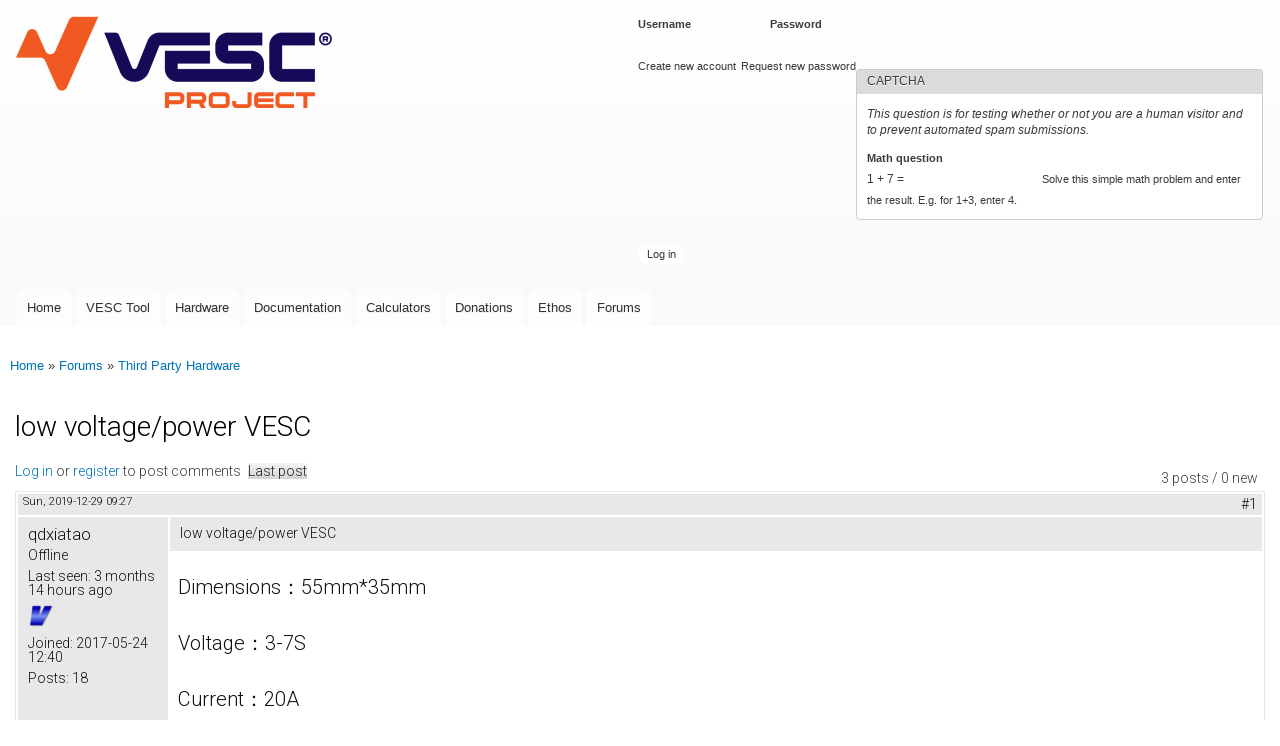

--- FILE ---
content_type: text/html; charset=utf-8
request_url: https://vesc-project.com/node/1509
body_size: 6044
content:
<!DOCTYPE html>
<html lang="en" dir="ltr"

  xmlns:content="http://purl.org/rss/1.0/modules/content/"
  xmlns:dc="http://purl.org/dc/terms/"
  xmlns:foaf="http://xmlns.com/foaf/0.1/"
  xmlns:og="http://ogp.me/ns#"
  xmlns:rdfs="http://www.w3.org/2000/01/rdf-schema#"
  xmlns:sioc="http://rdfs.org/sioc/ns#"
  xmlns:sioct="http://rdfs.org/sioc/types#"
  xmlns:skos="http://www.w3.org/2004/02/skos/core#"
  xmlns:xsd="http://www.w3.org/2001/XMLSchema#">

<head>
  <meta http-equiv="Content-Type" content="text/html; charset=utf-8" />
<meta name="Generator" content="Drupal 7 (http://drupal.org)" />
<link rel="canonical" href="/node/1509" />
<link rel="shortlink" href="/node/1509" />
<script type="text/x-mathjax-config">
MathJax.Hub.Config({
  extensions: ['tex2jax.js'],
  jax: ['input/TeX','output/HTML-CSS'],
  tex2jax: {
    inlineMath: [ ['$','$'], ['\\(','\\)'] ],
    processEscapes: true,
    processClass: 'tex2jax',
    ignoreClass: 'html'
  },
  showProcessingMessages: false,
  messageStyle: 'none'
});
</script><link rel="shortcut icon" href="https://vesc-project.com/sites/default/files/favicon.ico" type="image/vnd.microsoft.icon" />
    <meta http-equiv="X-UA-Compatible" content="IE=edge,chrome=1">
    <meta name="MobileOptimized" content="width" />
    <meta name="HandheldFriendly" content="true" />
    <meta name="viewport" content="width=device-width, initial-scale=1.0" />
    <meta http-equiv="cleartype" content="on" />
  <title>low voltage/power VESC | VESC Project</title>
  <style type="text/css" media="all">
@import url("https://vesc-project.com/modules/system/system.base.css?t2a5ro");
@import url("https://vesc-project.com/modules/system/system.menus.css?t2a5ro");
@import url("https://vesc-project.com/modules/system/system.messages.css?t2a5ro");
@import url("https://vesc-project.com/modules/system/system.theme.css?t2a5ro");
</style>
<style type="text/css" media="all">
@import url("https://vesc-project.com/modules/book/book.css?t2a5ro");
@import url("https://vesc-project.com/modules/comment/comment.css?t2a5ro");
@import url("https://vesc-project.com/modules/field/theme/field.css?t2a5ro");
@import url("https://vesc-project.com/modules/node/node.css?t2a5ro");
@import url("https://vesc-project.com/modules/poll/poll.css?t2a5ro");
@import url("https://vesc-project.com/modules/search/search.css?t2a5ro");
@import url("https://vesc-project.com/sites/all/modules/ubercart/uc_file/uc_file.css?t2a5ro");
@import url("https://vesc-project.com/sites/all/modules/ubercart/uc_order/uc_order.css?t2a5ro");
@import url("https://vesc-project.com/sites/all/modules/ubercart/uc_product/uc_product.css?t2a5ro");
@import url("https://vesc-project.com/sites/all/modules/ubercart/uc_store/uc_store.css?t2a5ro");
@import url("https://vesc-project.com/modules/user/user.css?t2a5ro");
@import url("https://vesc-project.com/sites/all/modules/video_filter/video_filter.css?t2a5ro");
@import url("https://vesc-project.com/modules/forum/forum.css?t2a5ro");
@import url("https://vesc-project.com/sites/all/modules/views/css/views.css?t2a5ro");
@import url("https://vesc-project.com/sites/all/modules/ckeditor/css/ckeditor.css?t2a5ro");
</style>
<style type="text/css" media="all">
@import url("https://vesc-project.com/sites/all/modules/colorbox/styles/default/colorbox_style.css?t2a5ro");
@import url("https://vesc-project.com/sites/all/modules/ctools/css/ctools.css?t2a5ro");
@import url("https://vesc-project.com/sites/all/libraries/highlightjs/styles/default.css?t2a5ro");
@import url("https://vesc-project.com/sites/all/modules/panels/css/panels.css?t2a5ro");
@import url("https://vesc-project.com/sites/all/modules/advanced_forum/styles/naked/advanced-forum.naked.structure.css?t2a5ro");
@import url("https://vesc-project.com/sites/all/modules/advanced_forum/styles/cloudless_day/advanced-forum.cloudless_day.style.css?t2a5ro");
@import url("https://vesc-project.com/sites/all/modules/advanced_forum/styles/naked/advanced-forum.naked.images.css?t2a5ro");
@import url("https://vesc-project.com/sites/all/modules/advanced_forum/styles/cloudless_day/advanced-forum.cloudless_day.images.css?t2a5ro");
</style>
<style type="text/css" media="all">
@import url("https://vesc-project.com/sites/all/themes/responsive_bartik/css/layout.css?t2a5ro");
@import url("https://vesc-project.com/sites/all/themes/responsive_bartik/css/style.css?t2a5ro");
@import url("https://vesc-project.com/sites/default/files/color/responsive_bartik-e1c7c8ee/colors.css?t2a5ro");
</style>
<style type="text/css" media="print">
@import url("https://vesc-project.com/sites/all/themes/responsive_bartik/css/print.css?t2a5ro");
</style>
<style type="text/css" media="all">
@import url("https://vesc-project.com/sites/all/modules/highlightjs/highlight_js.css?t2a5ro");
@import url("https://vesc-project.com/sites/default/files/fontyourface/font.css?t2a5ro");
</style>
<link type="text/css" rel="stylesheet" href="https://fonts.googleapis.com/css?family=Roboto:300&amp;subset=latin-ext" media="all" />
  <script type="text/javascript" src="https://vesc-project.com/sites/all/modules/jquery_update/replace/jquery/1.12/jquery.min.js?v=1.12.4"></script>
<script type="text/javascript" src="https://vesc-project.com/misc/jquery-extend-3.4.0.js?v=1.12.4"></script>
<script type="text/javascript" src="https://vesc-project.com/misc/jquery-html-prefilter-3.5.0-backport.js?v=1.12.4"></script>
<script type="text/javascript" src="https://vesc-project.com/misc/jquery.once.js?v=1.2"></script>
<script type="text/javascript" src="https://vesc-project.com/misc/drupal.js?t2a5ro"></script>
<script type="text/javascript" src="https://vesc-project.com/sites/all/modules/jquery_update/js/jquery_browser.js?v=0.0.1"></script>
<script type="text/javascript" src="https://vesc-project.com/misc/form-single-submit.js?v=7.100"></script>
<script type="text/javascript" src="https://vesc-project.com/sites/all/modules/ubercart/uc_file/uc_file.js?t2a5ro"></script>
<script type="text/javascript" src="https://vesc-project.com/sites/all/modules/mathjax/mathjax.js?t2a5ro"></script>
<script type="text/javascript" src="https://vesc-project.com/sites/all/modules/cleantalk/src/js/apbct-public.js?t2a5ro"></script>
<script type="text/javascript" src="https://vesc-project.com/sites/all/libraries/colorbox/jquery.colorbox-min.js?t2a5ro"></script>
<script type="text/javascript" src="https://vesc-project.com/sites/all/modules/colorbox/js/colorbox.js?t2a5ro"></script>
<script type="text/javascript" src="https://vesc-project.com/sites/all/modules/colorbox/styles/default/colorbox_style.js?t2a5ro"></script>
<script type="text/javascript" src="https://vesc-project.com/sites/all/libraries/highlightjs/highlight.pack.js?t2a5ro"></script>
<script type="text/javascript" src="https://vesc-project.com/sites/all/modules/highlightjs/highlight_js.js?t2a5ro"></script>
<script type="text/javascript" src="https://vesc-project.com/sites/all/modules/captcha/captcha.js?t2a5ro"></script>
<script type="text/javascript" src="https://cdnjs.cloudflare.com/ajax/libs/mathjax/2.7.0/MathJax.js?config=TeX-AMS-MML_HTMLorMML"></script>
<script type="text/javascript" src="https://vesc-project.com/sites/all/themes/responsive_bartik/js/collapsible-menu.js?t2a5ro"></script>
<script type="text/javascript">
<!--//--><![CDATA[//><!--
jQuery.extend(Drupal.settings, {"basePath":"\/","pathPrefix":"","setHasJsCookie":0,"ajaxPageState":{"theme":"responsive_bartik","theme_token":"1NLxjX7K3LT9UKumSmjkX7YMLHPCtqpX8KjwVep3TEQ","js":{"0":1,"sites\/all\/modules\/jquery_update\/replace\/jquery\/1.12\/jquery.min.js":1,"misc\/jquery-extend-3.4.0.js":1,"misc\/jquery-html-prefilter-3.5.0-backport.js":1,"misc\/jquery.once.js":1,"misc\/drupal.js":1,"sites\/all\/modules\/jquery_update\/js\/jquery_browser.js":1,"misc\/form-single-submit.js":1,"sites\/all\/modules\/ubercart\/uc_file\/uc_file.js":1,"sites\/all\/modules\/mathjax\/mathjax.js":1,"sites\/all\/modules\/cleantalk\/src\/js\/apbct-public.js":1,"sites\/all\/libraries\/colorbox\/jquery.colorbox-min.js":1,"sites\/all\/modules\/colorbox\/js\/colorbox.js":1,"sites\/all\/modules\/colorbox\/styles\/default\/colorbox_style.js":1,"sites\/all\/libraries\/highlightjs\/highlight.pack.js":1,"sites\/all\/modules\/highlightjs\/highlight_js.js":1,"sites\/all\/modules\/captcha\/captcha.js":1,"https:\/\/cdnjs.cloudflare.com\/ajax\/libs\/mathjax\/2.7.0\/MathJax.js?config=TeX-AMS-MML_HTMLorMML":1,"sites\/all\/themes\/responsive_bartik\/js\/collapsible-menu.js":1},"css":{"modules\/system\/system.base.css":1,"modules\/system\/system.menus.css":1,"modules\/system\/system.messages.css":1,"modules\/system\/system.theme.css":1,"modules\/book\/book.css":1,"modules\/comment\/comment.css":1,"modules\/field\/theme\/field.css":1,"modules\/node\/node.css":1,"modules\/poll\/poll.css":1,"modules\/search\/search.css":1,"sites\/all\/modules\/ubercart\/uc_file\/uc_file.css":1,"sites\/all\/modules\/ubercart\/uc_order\/uc_order.css":1,"sites\/all\/modules\/ubercart\/uc_product\/uc_product.css":1,"sites\/all\/modules\/ubercart\/uc_store\/uc_store.css":1,"modules\/user\/user.css":1,"sites\/all\/modules\/video_filter\/video_filter.css":1,"modules\/forum\/forum.css":1,"sites\/all\/modules\/views\/css\/views.css":1,"sites\/all\/modules\/ckeditor\/css\/ckeditor.css":1,"sites\/all\/modules\/colorbox\/styles\/default\/colorbox_style.css":1,"sites\/all\/modules\/ctools\/css\/ctools.css":1,"sites\/all\/libraries\/highlightjs\/styles\/default.css":1,"sites\/all\/modules\/panels\/css\/panels.css":1,"sites\/all\/modules\/advanced_forum\/styles\/naked\/advanced-forum.naked.structure.css":1,"sites\/all\/modules\/advanced_forum\/styles\/cloudless_day\/advanced-forum.cloudless_day.style.css":1,"sites\/all\/modules\/advanced_forum\/styles\/naked\/advanced-forum.naked.images.css":1,"sites\/all\/modules\/advanced_forum\/styles\/cloudless_day\/advanced-forum.cloudless_day.images.css":1,"sites\/all\/themes\/responsive_bartik\/css\/layout.css":1,"sites\/all\/themes\/responsive_bartik\/css\/style.css":1,"sites\/all\/themes\/responsive_bartik\/css\/colors.css":1,"sites\/all\/themes\/responsive_bartik\/css\/print.css":1,"sites\/all\/modules\/highlightjs\/highlight_js.css":1,"sites\/default\/files\/fontyourface\/font.css":1,"https:\/\/fonts.googleapis.com\/css?family=Roboto:300\u0026subset=latin-ext":1}},"colorbox":{"opacity":"0.85","current":"{current} of {total}","previous":"\u00ab Prev","next":"Next \u00bb","close":"Close","maxWidth":"98%","maxHeight":"98%","fixed":true,"mobiledetect":true,"mobiledevicewidth":"480px","file_public_path":"\/sites\/default\/files","specificPagesDefaultValue":"admin*\nimagebrowser*\nimg_assist*\nimce*\nnode\/add\/*\nnode\/*\/edit\nprint\/*\nprintpdf\/*\nsystem\/ajax\nsystem\/ajax\/*"},"video_filter":{"url":{"ckeditor":"\/video_filter\/dashboard\/ckeditor"},"instructions_url":"\/video_filter\/instructions","modulepath":"sites\/all\/modules\/video_filter"},"urlIsAjaxTrusted":{"\/node\/1509?destination=node\/1509":true}});
//--><!]]>
</script>
  <!--[if (gte IE 6)&(lte IE 8)]>
    <script src="/sites/all/themes/responsive_bartik/js/selectivizr-min.js"></script>
  <![endif]-->
  <!--[if lt IE 9]>
    <script src="/sites/all/themes/responsive_bartik/js/html5-respond.js"></script>
  <![endif]-->
</head>
<body class="html not-front not-logged-in no-sidebars page-node page-node- page-node-1509 node-type-forum" >
  <div id="skip-link">
    <a href="#main-content" class="element-invisible element-focusable">Skip to main content</a>
  </div>
    <div id="page-wrapper"><div id="page">

  <header id="header" role="banner" class="without-secondary-menu"><div class="section clearfix">
        
    
          <a href="/" title="Home" rel="home" id="logo">
        <img src="https://vesc-project.com/sites/default/files/VESC-Project_Logo_small.png" alt="Home" />
      </a>
    
          <div id="name-and-slogan">

                              <div id="site-name" class="element-invisible">
              <strong>
                <a href="/" title="Home" rel="home"><span>VESC Project</span></a>
              </strong>
            </div>
                  
        
      </div> <!-- /#name-and-slogan -->
    
      <div class="region region-header">
    <div id="block-user-login" class="block block-user">

    <h2 class="element-invisible">User login</h2>
  
  <div class="content">
    <form action="/node/1509?destination=node/1509" method="post" id="user-login-form" accept-charset="UTF-8"><div><div class="form-item form-type-textfield form-item-name">
  <label for="edit-name">Username <span class="form-required" title="This field is required.">*</span></label>
 <input type="text" id="edit-name" name="name" value="" size="15" maxlength="60" class="form-text required" />
</div>
<div class="form-item form-type-password form-item-pass">
  <label for="edit-pass">Password <span class="form-required" title="This field is required.">*</span></label>
 <input type="password" id="edit-pass" name="pass" size="15" maxlength="128" class="form-text required" />
</div>
<div class="item-list"><ul><li class="first"><a href="/user/register" title="Create a new user account.">Create new account</a></li>
<li class="last"><a href="/user/password" title="Request new password via e-mail.">Request new password</a></li>
</ul></div><input type="hidden" name="form_build_id" value="form-s70OHnG0HfLhOF7Q4ReaTC_FsCgxadBinyp6UAXmi9I" />
<input type="hidden" name="form_id" value="user_login_block" />
<fieldset class="captcha form-wrapper"><legend><span class="fieldset-legend">CAPTCHA</span></legend><div class="fieldset-wrapper"><div class="fieldset-description">This question is for testing whether or not you are a human visitor and to prevent automated spam submissions.</div><input type="hidden" name="captcha_sid" value="76479185" />
<input type="hidden" name="captcha_token" value="5bd2dab45318ed989ef26fb326375b37" />
<div class="form-item form-type-textfield form-item-captcha-response">
  <label for="edit-captcha-response">Math question <span class="form-required" title="This field is required.">*</span></label>
 <span class="field-prefix">1 + 7 = </span> <input type="text" id="edit-captcha-response" name="captcha_response" value="" size="4" maxlength="2" class="form-text required" />
<div class="description">Solve this simple math problem and enter the result. E.g. for 1+3, enter 4.</div>
</div>
</div></fieldset>
<div class="form-actions form-wrapper" id="edit-actions"><input type="submit" id="edit-submit" name="op" value="Log in" class="form-submit" /></div></div></form>  </div>
</div>
  </div>

          <nav id="main-menu" role="navigation" class="navigation">
        <h2 class="element-invisible">Main menu</h2><ul id="main-menu-links" class="links clearfix"><li class="menu-522 first"><a href="/" title="">Home</a></li>
<li class="menu-665"><a href="/vesc_tool" title="">VESC Tool</a></li>
<li class="menu-788"><a href="/Hardware" title="">Hardware</a></li>
<li class="menu-666"><a href="/documentation">Documentation</a></li>
<li class="menu-793"><a href="/calculators">Calculators</a></li>
<li class="menu-1508"><a href="/donations">Donations</a></li>
<li class="menu-828"><a href="/Ethos">Ethos</a></li>
<li class="menu-523 last"><a href="/forum" title="Forum where the VESC Project can be discussed.">Forums</a></li>
</ul>      </nav> <!-- /#main-menu -->
      </div></header> <!-- /.section, /#header -->

  
  
  <div id="main-wrapper" class="clearfix"><div id="main" role="main" class="clearfix">

    <h2 class="element-invisible">You are here</h2><div class="breadcrumb"><a href="/">Home</a> » <a href="/forum">Forums</a> » <a href="/forum/6">Third Party Hardware</a></div>
    <div id="content" class="column"><div class="section">
            <a id="main-content"></a>
                    <h1 class="title" id="page-title">
          low voltage/power VESC        </h1>
                          <div class="tabs">
                  </div>
                          <div class="region region-content">
    <div id="block-system-main" class="block block-system">

    
  <div class="content">
    
  
<div id="forum-topic-header" class="forum-topic-header clearfix">
	
  <div class="topic-post-count">
  3 posts / 0 new  </div>

      <div class="topic-reply-link">
    <a href="/user/login?destination=node/1509%23comment-form">Log in</a> or <a href="/user/register?destination=node/1509%23comment-form">register</a> to post comments    </div>
  
  
      <div class="last-post-link">
     <a href="/node/1509#comment-4598" class="af-button-large active"><span>Last post</span></a>    </div>
  

  <a id="forum-topic-top"></a>
</div>

<div id="post-1509" class="forum-post clearfix en posted-by-65 node-full"  about="/node/1509" typeof="sioc:Post sioct:BoardPost">
  <div class="forum-post-info clearfix">
    <div class="forum-posted-on">
      <span property="dc:date dc:created" content="2019-12-29T09:27:09+01:00" datatype="xsd:dateTime">Sun, 2019-12-29 09:27</span>
                </div>
    
    
        
    <span class="forum-post-number"><a href="/node/1509" class="active">#1</a></span>
  </div> 
  <div class="forum-post-wrapper">
    <div class="forum-post-panel-sub">
              

<div class="author-pane">
 <div class="author-pane-inner">
        <div class="author-pane-section author-pane-general">
            <div class="author-pane-line author-name">
        <span class="username" xml:lang="" about="/user/65" typeof="sioc:UserAccount" property="foaf:name" datatype="">qdxiatao</span>      </div>

                    
      
                    <div class="author-pane-line author-offline">
           Offline        </div>
      
                    <div class="author-pane-line">
           <span class="author-pane-label">Last seen:</span> 3 months 14 hours ago        </div>
      
            
                    <div class="author-pane-line author-badges">
          <a href="/vesc_badges"><img class="badge badge-1 vesc-original" typeof="foaf:Image" src="https://vesc-project.com/sites/default/files/badges/badge_original.png" alt="VESC Original" title="VESC Original" /></a>        </div>
      
                    <div class="author-pane-line author-joined">
          <span class="author-pane-label">Joined:</span> 2017-05-24 12:40        </div>
      
                    <div class="author-pane-line author-posts">
          <span class="author-pane-label">Posts:</span> 18        </div>
      
                </div>

        <div class="author-pane-section author-pane-contact">
            
            
            
                </div>

        <div class="author-pane-section author-pane-admin">
            
              </div>
  </div>
</div>
          </div>

    <div class="forum-post-panel-main clearfix">
              <div class="forum-post-title">
          low voltage/power VESC        </div>
      
      <div class="forum-post-content">
        <div class="field field-name-body field-type-text-with-summary field-label-hidden"><div class="field-items"><div class="field-item even" property="content:encoded"><div class="tex2jax"><h2>Dimensions：55mm*35mm<br /><br />
Voltage：3-7S<br /><br />
Current：20A</h2>
<p>===============================================================</p>
<p><img alt="微信图片_20191229160855.jpg" src="/sites/default/files/imce/u65/%E5%BE%AE%E4%BF%A1%E5%9B%BE%E7%89%87_20191229160855.jpg" style="width:227px;height:240px;" /></p>
<p> </p>
<p><img alt="微信图片_20191229160905.jpg" src="/sites/default/files/imce/u65/%E5%BE%AE%E4%BF%A1%E5%9B%BE%E7%89%87_20191229160905.jpg" style="width:227px;height:262px;" /></p>
<p> </p>
</div></div></div></div>      </div>

      
          </div>
  </div>
  
  <div class="forum-post-footer clearfix">
    <div class="forum-jump-links">
      <a href="#forum-topic-top" title="Jump to top of page" class="af-button-small"><span>Top</span></a>
    </div>

    <div class="forum-post-links">
      <ul class="links inline"><li class="comment_forbidden first last"><span><a href="/user/login?destination=node/1509%23comment-form">Log in</a> or <a href="/user/register?destination=node/1509%23comment-form">register</a> to post comments</span></li>
</ul>    </div>
  </div>
  </div>
<div id="forum-comments" class="comment-wrapper">
  <a id="comment-4594"></a>


<div id="post-4594" class="forum-post clearfix en posted-by-13568"  about="/comment/4594#comment-4594" typeof="sioc:Post sioct:Comment">
  <div class="forum-post-info clearfix">
    <div class="forum-posted-on">
      Sun, 2020-01-05 05:02
                    
        
                  </div>
    
    
        
    <span class="forum-post-number"><a href="/comment/4594#comment-4594" class="permalink" rel="bookmark">#2</a></span>
  </div> 
  <div class="forum-post-wrapper">
    <div class="forum-post-panel-sub">
              

<div class="author-pane">
 <div class="author-pane-inner">
        <div class="author-pane-section author-pane-general">
            <div class="author-pane-line author-name">
        <span class="username" xml:lang="" about="/user/13568" typeof="sioc:UserAccount" property="foaf:name" datatype="">jesusc</span>      </div>

                    
      
                    <div class="author-pane-line author-offline">
           Offline        </div>
      
                    <div class="author-pane-line">
           <span class="author-pane-label">Last seen:</span> 11 months 5 hours ago        </div>
      
            
                    <div class="author-pane-line author-badges">
          <a href="/vesc_badges"><img class="badge badge-5 vesc-free" typeof="foaf:Image" src="https://vesc-project.com/sites/default/files/badges/badge_free.png" alt="VESC Free" title="VESC Free" /></a>        </div>
      
                    <div class="author-pane-line author-joined">
          <span class="author-pane-label">Joined:</span> 2019-09-09 07:48        </div>
      
                    <div class="author-pane-line author-posts">
          <span class="author-pane-label">Posts:</span> 6        </div>
      
                </div>

        <div class="author-pane-section author-pane-contact">
            
            
            
                </div>

        <div class="author-pane-section author-pane-admin">
            
              </div>
  </div>
</div>
          </div>

    <div class="forum-post-panel-main clearfix">
      
      <div class="forum-post-content">
        <span rel="sioc:reply_of" resource="/node/1509" class="rdf-meta element-hidden"></span><div class="field field-name-comment-body field-type-text-long field-label-hidden"><div class="field-items"><div class="field-item even" property="content:encoded"><div class="tex2jax"><p>nice what price?</p>
</div></div></div></div>      </div>

      
          </div>
  </div>
  
  <div class="forum-post-footer clearfix">
    <div class="forum-jump-links">
      <a href="#forum-topic-top" title="Jump to top of page" class="af-button-small"><span>Top</span></a>
    </div>

    <div class="forum-post-links">
      <ul class="links inline"><li class="comment_forbidden first last"><span><a href="/user/login?destination=node/1509%23comment-form">Log in</a> or <a href="/user/register?destination=node/1509%23comment-form">register</a> to post comments</span></li>
</ul>    </div>
  </div>
  </div>
<a id="comment-4598"></a>


<div id="post-4598" class="forum-post clearfix en posted-by-65 post-by-starter"  about="/comment/4598#comment-4598" typeof="sioc:Post sioct:Comment">
  <div class="forum-post-info clearfix">
    <div class="forum-posted-on">
      Mon, 2020-01-06 02:04
                    
        
                  </div>
    
       	 <span class="forum-in-reply-to"><a href="/node/1509#comment-4594" class="active">(Reply to #2)</a></span>
    
        
    <span class="forum-post-number"><a href="/comment/4598#comment-4598" class="permalink" rel="bookmark">#3</a></span>
  </div> 
  <div class="forum-post-wrapper">
    <div class="forum-post-panel-sub">
              

<div class="author-pane">
 <div class="author-pane-inner">
        <div class="author-pane-section author-pane-general">
            <div class="author-pane-line author-name">
        <span class="username" xml:lang="" about="/user/65" typeof="sioc:UserAccount" property="foaf:name" datatype="">qdxiatao</span>      </div>

                    
      
                    <div class="author-pane-line author-offline">
           Offline        </div>
      
                    <div class="author-pane-line">
           <span class="author-pane-label">Last seen:</span> 3 months 14 hours ago        </div>
      
            
                    <div class="author-pane-line author-badges">
          <a href="/vesc_badges"><img class="badge badge-1 vesc-original" typeof="foaf:Image" src="https://vesc-project.com/sites/default/files/badges/badge_original.png" alt="VESC Original" title="VESC Original" /></a>        </div>
      
                    <div class="author-pane-line author-joined">
          <span class="author-pane-label">Joined:</span> 2017-05-24 12:40        </div>
      
                    <div class="author-pane-line author-posts">
          <span class="author-pane-label">Posts:</span> 18        </div>
      
                </div>

        <div class="author-pane-section author-pane-contact">
            
            
            
                </div>

        <div class="author-pane-section author-pane-admin">
            
              </div>
  </div>
</div>
          </div>

    <div class="forum-post-panel-main clearfix">
      
      <div class="forum-post-content">
        <span rel="sioc:reply_of" resource="/node/1509" class="rdf-meta element-hidden"></span><span rel="sioc:reply_of" resource="/comment/4594#comment-4594" class="rdf-meta element-hidden"></span><div class="field field-name-comment-body field-type-text-long field-label-hidden"><div class="field-items"><div class="field-item even" property="content:encoded"><div class="tex2jax"><p>It is for my special application and only has pwm,canbus and usb interface.</p>
<p>It's price will be about <span class="c-gap-right-small">$</span>65</p>
</div></div></div></div>      </div>

      
          </div>
  </div>
  
  <div class="forum-post-footer clearfix">
    <div class="forum-jump-links">
      <a href="#forum-topic-top" title="Jump to top of page" class="af-button-small"><span>Top</span></a>
    </div>

    <div class="forum-post-links">
      <ul class="links inline"><li class="comment_forbidden first last"><span><a href="/user/login?destination=node/1509%23comment-form">Log in</a> or <a href="/user/register?destination=node/1509%23comment-form">register</a> to post comments</span></li>
</ul>    </div>
  </div>
  </div>
        </div>
  </div>
</div>
  </div>
      
    </div></div> <!-- /.section, /#content -->

        
    
  </div></div> <!-- /#main, /#main-wrapper -->

  
  <div id="footer-wrapper"><div class="section">

    
          <footer id="footer" role="contentinfo" class="clearfix">
          <div class="region region-footer">
    <div id="block-block-1" class="block block-block">

    
  <div class="content">
    <div class="tex2jax"><p>© Benjamin Vedder 2017-2025 | Powered by <a href="https://www.drupal.org/">Drupal</a></p>
<p>VESC is a registered trademark of Benjamin Vedder. Read the <a href="/trademark_policies">trademark policies</a> for more information.</p>
<p><a href="/terms_and_conditions">Terms and conditions</a></p>
<p><a href="/privacy_policies">Privacy policies</a></p>
<p><a href="/node/41">Imprint</a></p>
</div>  </div>
</div>
  </div>
      </footer> <!-- /#footer -->
    
  </div></div> <!-- /.section, /#footer-wrapper -->

</div></div> <!-- /#page, /#page-wrapper -->
  <script type="text/javascript">
<!--//--><![CDATA[//><!--
ctSetCookie("ct_check_js", "1ef78bbdcf0a2b5a1e8eae3f6c3e4c2c", "0");
//--><!]]>
</script>
</body>
</html>
